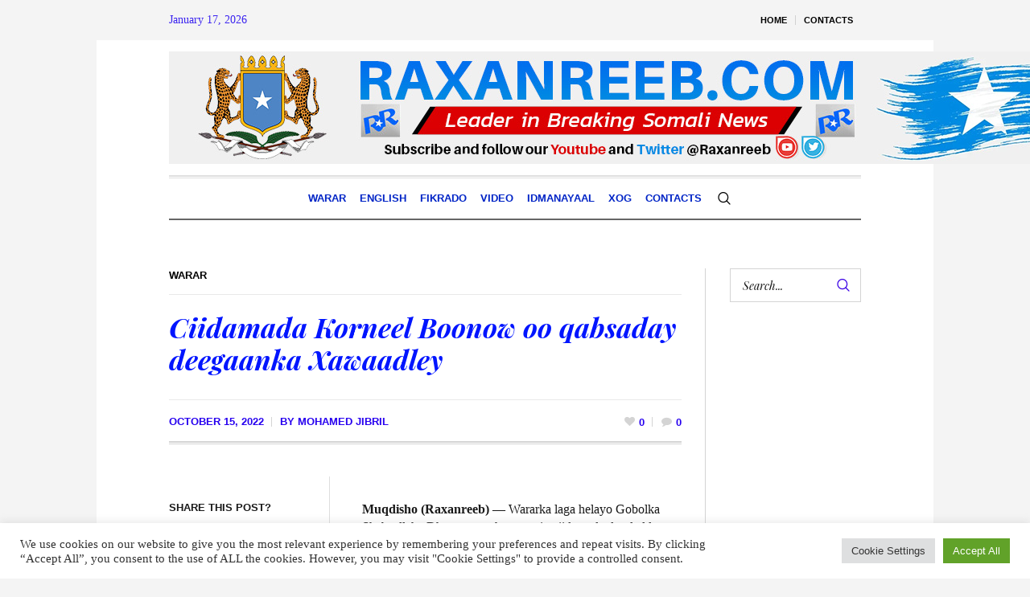

--- FILE ---
content_type: text/html; charset=utf-8
request_url: https://www.google.com/recaptcha/api2/aframe
body_size: 267
content:
<!DOCTYPE HTML><html><head><meta http-equiv="content-type" content="text/html; charset=UTF-8"></head><body><script nonce="ISbmOaYQlbx5Qcvz92wgSg">/** Anti-fraud and anti-abuse applications only. See google.com/recaptcha */ try{var clients={'sodar':'https://pagead2.googlesyndication.com/pagead/sodar?'};window.addEventListener("message",function(a){try{if(a.source===window.parent){var b=JSON.parse(a.data);var c=clients[b['id']];if(c){var d=document.createElement('img');d.src=c+b['params']+'&rc='+(localStorage.getItem("rc::a")?sessionStorage.getItem("rc::b"):"");window.document.body.appendChild(d);sessionStorage.setItem("rc::e",parseInt(sessionStorage.getItem("rc::e")||0)+1);localStorage.setItem("rc::h",'1768670204065');}}}catch(b){}});window.parent.postMessage("_grecaptcha_ready", "*");}catch(b){}</script></body></html>

--- FILE ---
content_type: text/css
request_url: https://raxanreeb.com/wp-content/themes/the-newspaper-child/style.css?ver=1.0.0
body_size: 470
content:
/*
Theme Name: The Newspaper Child
Theme URI: http://cmsmasters.net/the-newspaper-child/
Author: cmsmasters
Author URI: http://cmsmasters.net/
Description: The Newspaper Child Theme
Template: the-newspaper
Version: 1.0.0
License:
License URI:
Text Domain: the-newspaper-child
Tags: one-column, two-columns, three-columns, four-columns, left-sidebar, right-sidebar, custom-background, custom-colors, custom-header, custom-menu, editor-style, featured-image-header, featured-images, flexible-header, full-width-template, microformats, post-formats, rtl-language-support, sticky-post, theme-options, threaded-comments, translation-ready
*/
.home-row {
  display: flex;
  flex-direction: row;
  flex-wrap: wrap;
  width: 100%;
}
.home-column {
  display: flex;
  flex-direction: column;
  flex-basis: 100%;
  flex: 1;
  max-width: 20%;
  padding: 0 1%;
}
.home-double-column {
  display: flex;
  flex-direction: column;
  flex-basis: 100%;
  flex: 2;
  max-width: 60%;
}
.banner-block {
    width: 100%;
    text-align: center;
    margin: 1%;
}
.centerit {
    text-align: center;
    margin: 0 auto;
}
a, .subpage_nav > strong, .subpage_nav > span, .subpage_nav > a {
	font-family: Arial, Helvetica, 'Nimbus Sans L', sans-serif;
    color: #000;
	font-weight: bold;
	font-style: normal;
}
.cmsmasters_post_default .cmsmasters_post_content {
	display: none;
}
/* media queries */
@media screen and (max-width:768px) {
    .home-column {
        max-width: 90%;
        margin: 0 auto;
        order: 2;
    }
    .home-double-column {
        max-width: 90%;
         margin: 0 auto;
        flex: 100%;
        order: 1;
     }
    .content_wrap.l_sidebar .sidebar, .content_wrap.r_sidebar .sidebar, .content_wrap.l_sidebar .content, .content_wrap.r_sidebar .content {
	order: 3;
  }
}